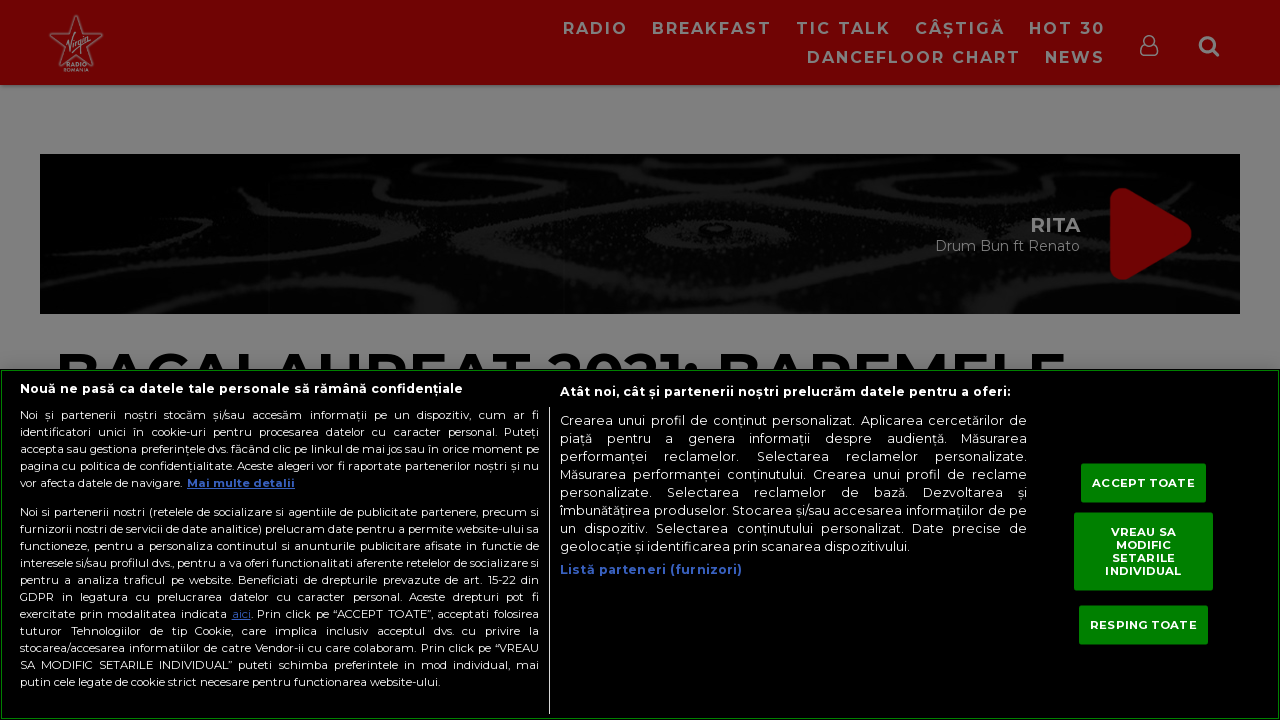

--- FILE ---
content_type: text/html; charset=UTF-8
request_url: https://virginradio.ro/bacalaureat-2021-subiectele-de-la-istorie/
body_size: 15477
content:
<!doctype html>
<html  lang="ro-RO" prefix="og: http://ogp.me/ns# article: http://ogp.me/ns/article#">
<head>
    <script type="text/javascript" src="https://cookie-cdn.cookiepro.com/consent/17bf7481-93ac-45a6-86f6-38fe32462936/OtAutoBlock.js" ></script>
    <script src="https://cookie-cdn.cookiepro.com/consent/17bf7481-93ac-45a6-86f6-38fe32462936/otSDKStub.js" data-language="ro" type="text/javascript" charset="UTF-8" data-domain-script="17bf7481-93ac-45a6-86f6-38fe32462936" ></script>
    <!--
    <script src="https://cdn.cookielaw.org/consent/cmp.stub.js" type="text/javascript" charset="UTF-8"></script>
    <script src="https://cookie-cdn.cookiepro.com/scripttemplates/otSDKStub.js"  type="text/javascript" charset="UTF-8" data-domain-script="17bf7481-93ac-45a6-86f6-38fe32462936"></script>
    -->
    <meta charset="UTF-8">
    <link rel="canonical" href="https://virginradio.ro/bacalaureat-2021-subiectele-de-la-istorie/" />
    <title>  BACALAUREAT 2021: Baremele pentru subiectele de la Istorie : VIRGIN RADIO ROMANIA</title>
    <link href="//www.google-analytics.com" rel="dns-prefetch">
    <meta name="google-site-verification" content="3NNVGvOOtDeRKIAuSc3jGdz6OWQPaDrrxBZrRH84Fmw" />
    <meta name="facebook-domain-verification" content="du7eqb8znmvfngp26tefh7osowhae7" />

    <link rel="apple-touch-icon" sizes="180x180" href="/icons/apple-touch-icon.png">
    <link rel="icon" type="image/png" sizes="32x32" href="/icons/favicon-32x32.png">
    <link rel="icon" type="image/png" sizes="16x16" href="/icons/favicon-16x16.png">
    <link rel="manifest" href="/icons/site.webmanifest">
    <link rel="mask-icon" href="/icons/safari-pinned-tab.svg" color="#5bbad5">
    <link rel="shortcut icon" href="/icons/favicon.ico">
    <meta name="msapplication-TileColor" content="#da532c">
    <meta name="msapplication-config" content="/icons/browserconfig.xml">
    <meta name="theme-color" content="#ffffff">

    <meta name="cXenseParse:pageclass" content="article"/>
    <meta name="cXenseParse:url" content="https://virginradio.ro/bacalaureat-2021-subiectele-de-la-istorie/" />
    <script type="application/ld+json">{"@context":"http:\/\/schema.org","@type":"NewsArticle","mainEntityOfPage":"https:\/\/virginradio.ro\/bacalaureat-2021-subiectele-de-la-istorie\/","publisher":{"@type":"Organization","name":"VIRGIN RADIO ROMANIA","logo":{"@type":"ImageObject","url":"https:\/\/virginradio.ro\/wp-content\/themes\/virgin_v3\/img\/logo.png","height":"84","width":"178"}},"headline":"BACALAUREAT 2021: Baremele pentru subiectele de la Istorie","datePublished":"2021-06-29T13:40:35+00:00","dateModified":"2021-06-29T17:17:27+00:00","author":{"@type":"Person","name":"Toader Paun"},"image":{"@type":"ImageObject","url":"https:\/\/virginradio.ro\/wp-content\/uploads\/2021\/06\/Bacalaureat-cu-masca_INQUAM_Photos_Octav_Ganea-800x533.jpg","height":"533","width":"800"}}</script>    <meta http-equiv="X-UA-Compatible" content="IE=edge,chrome=1">
    <meta name="viewport" content="width=device-width,minimum-scale=1,initial-scale=1">
    <meta name="description" content="Hip Hop,Trap &amp; New Music">
    <link href="https://fonts.googleapis.com/css?family=Montserrat:400,700&amp;subset=latin-ext" rel="stylesheet">
    <meta name='robots' content='max-image-preview:large' />
<link rel='stylesheet' id='js_composer_front-css' href='https://virginradio.ro/wp-content/plugins/js_composer/assets/css/js_composer.min.css?ver=6.5.5' media='all' />
<link rel='stylesheet' id='wp-block-library-css' href='https://virginradio.ro/wp-includes/css/dist/block-library/style.min.css?ver=6.5.5' media='all' />
<style id='classic-theme-styles-inline-css' type='text/css'>
/*! This file is auto-generated */
.wp-block-button__link{color:#fff;background-color:#32373c;border-radius:9999px;box-shadow:none;text-decoration:none;padding:calc(.667em + 2px) calc(1.333em + 2px);font-size:1.125em}.wp-block-file__button{background:#32373c;color:#fff;text-decoration:none}
</style>
<style id='global-styles-inline-css' type='text/css'>
body{--wp--preset--color--black: #000000;--wp--preset--color--cyan-bluish-gray: #abb8c3;--wp--preset--color--white: #ffffff;--wp--preset--color--pale-pink: #f78da7;--wp--preset--color--vivid-red: #cf2e2e;--wp--preset--color--luminous-vivid-orange: #ff6900;--wp--preset--color--luminous-vivid-amber: #fcb900;--wp--preset--color--light-green-cyan: #7bdcb5;--wp--preset--color--vivid-green-cyan: #00d084;--wp--preset--color--pale-cyan-blue: #8ed1fc;--wp--preset--color--vivid-cyan-blue: #0693e3;--wp--preset--color--vivid-purple: #9b51e0;--wp--preset--gradient--vivid-cyan-blue-to-vivid-purple: linear-gradient(135deg,rgba(6,147,227,1) 0%,rgb(155,81,224) 100%);--wp--preset--gradient--light-green-cyan-to-vivid-green-cyan: linear-gradient(135deg,rgb(122,220,180) 0%,rgb(0,208,130) 100%);--wp--preset--gradient--luminous-vivid-amber-to-luminous-vivid-orange: linear-gradient(135deg,rgba(252,185,0,1) 0%,rgba(255,105,0,1) 100%);--wp--preset--gradient--luminous-vivid-orange-to-vivid-red: linear-gradient(135deg,rgba(255,105,0,1) 0%,rgb(207,46,46) 100%);--wp--preset--gradient--very-light-gray-to-cyan-bluish-gray: linear-gradient(135deg,rgb(238,238,238) 0%,rgb(169,184,195) 100%);--wp--preset--gradient--cool-to-warm-spectrum: linear-gradient(135deg,rgb(74,234,220) 0%,rgb(151,120,209) 20%,rgb(207,42,186) 40%,rgb(238,44,130) 60%,rgb(251,105,98) 80%,rgb(254,248,76) 100%);--wp--preset--gradient--blush-light-purple: linear-gradient(135deg,rgb(255,206,236) 0%,rgb(152,150,240) 100%);--wp--preset--gradient--blush-bordeaux: linear-gradient(135deg,rgb(254,205,165) 0%,rgb(254,45,45) 50%,rgb(107,0,62) 100%);--wp--preset--gradient--luminous-dusk: linear-gradient(135deg,rgb(255,203,112) 0%,rgb(199,81,192) 50%,rgb(65,88,208) 100%);--wp--preset--gradient--pale-ocean: linear-gradient(135deg,rgb(255,245,203) 0%,rgb(182,227,212) 50%,rgb(51,167,181) 100%);--wp--preset--gradient--electric-grass: linear-gradient(135deg,rgb(202,248,128) 0%,rgb(113,206,126) 100%);--wp--preset--gradient--midnight: linear-gradient(135deg,rgb(2,3,129) 0%,rgb(40,116,252) 100%);--wp--preset--font-size--small: 13px;--wp--preset--font-size--medium: 20px;--wp--preset--font-size--large: 36px;--wp--preset--font-size--x-large: 42px;--wp--preset--spacing--20: 0.44rem;--wp--preset--spacing--30: 0.67rem;--wp--preset--spacing--40: 1rem;--wp--preset--spacing--50: 1.5rem;--wp--preset--spacing--60: 2.25rem;--wp--preset--spacing--70: 3.38rem;--wp--preset--spacing--80: 5.06rem;--wp--preset--shadow--natural: 6px 6px 9px rgba(0, 0, 0, 0.2);--wp--preset--shadow--deep: 12px 12px 50px rgba(0, 0, 0, 0.4);--wp--preset--shadow--sharp: 6px 6px 0px rgba(0, 0, 0, 0.2);--wp--preset--shadow--outlined: 6px 6px 0px -3px rgba(255, 255, 255, 1), 6px 6px rgba(0, 0, 0, 1);--wp--preset--shadow--crisp: 6px 6px 0px rgba(0, 0, 0, 1);}:where(.is-layout-flex){gap: 0.5em;}:where(.is-layout-grid){gap: 0.5em;}body .is-layout-flex{display: flex;}body .is-layout-flex{flex-wrap: wrap;align-items: center;}body .is-layout-flex > *{margin: 0;}body .is-layout-grid{display: grid;}body .is-layout-grid > *{margin: 0;}:where(.wp-block-columns.is-layout-flex){gap: 2em;}:where(.wp-block-columns.is-layout-grid){gap: 2em;}:where(.wp-block-post-template.is-layout-flex){gap: 1.25em;}:where(.wp-block-post-template.is-layout-grid){gap: 1.25em;}.has-black-color{color: var(--wp--preset--color--black) !important;}.has-cyan-bluish-gray-color{color: var(--wp--preset--color--cyan-bluish-gray) !important;}.has-white-color{color: var(--wp--preset--color--white) !important;}.has-pale-pink-color{color: var(--wp--preset--color--pale-pink) !important;}.has-vivid-red-color{color: var(--wp--preset--color--vivid-red) !important;}.has-luminous-vivid-orange-color{color: var(--wp--preset--color--luminous-vivid-orange) !important;}.has-luminous-vivid-amber-color{color: var(--wp--preset--color--luminous-vivid-amber) !important;}.has-light-green-cyan-color{color: var(--wp--preset--color--light-green-cyan) !important;}.has-vivid-green-cyan-color{color: var(--wp--preset--color--vivid-green-cyan) !important;}.has-pale-cyan-blue-color{color: var(--wp--preset--color--pale-cyan-blue) !important;}.has-vivid-cyan-blue-color{color: var(--wp--preset--color--vivid-cyan-blue) !important;}.has-vivid-purple-color{color: var(--wp--preset--color--vivid-purple) !important;}.has-black-background-color{background-color: var(--wp--preset--color--black) !important;}.has-cyan-bluish-gray-background-color{background-color: var(--wp--preset--color--cyan-bluish-gray) !important;}.has-white-background-color{background-color: var(--wp--preset--color--white) !important;}.has-pale-pink-background-color{background-color: var(--wp--preset--color--pale-pink) !important;}.has-vivid-red-background-color{background-color: var(--wp--preset--color--vivid-red) !important;}.has-luminous-vivid-orange-background-color{background-color: var(--wp--preset--color--luminous-vivid-orange) !important;}.has-luminous-vivid-amber-background-color{background-color: var(--wp--preset--color--luminous-vivid-amber) !important;}.has-light-green-cyan-background-color{background-color: var(--wp--preset--color--light-green-cyan) !important;}.has-vivid-green-cyan-background-color{background-color: var(--wp--preset--color--vivid-green-cyan) !important;}.has-pale-cyan-blue-background-color{background-color: var(--wp--preset--color--pale-cyan-blue) !important;}.has-vivid-cyan-blue-background-color{background-color: var(--wp--preset--color--vivid-cyan-blue) !important;}.has-vivid-purple-background-color{background-color: var(--wp--preset--color--vivid-purple) !important;}.has-black-border-color{border-color: var(--wp--preset--color--black) !important;}.has-cyan-bluish-gray-border-color{border-color: var(--wp--preset--color--cyan-bluish-gray) !important;}.has-white-border-color{border-color: var(--wp--preset--color--white) !important;}.has-pale-pink-border-color{border-color: var(--wp--preset--color--pale-pink) !important;}.has-vivid-red-border-color{border-color: var(--wp--preset--color--vivid-red) !important;}.has-luminous-vivid-orange-border-color{border-color: var(--wp--preset--color--luminous-vivid-orange) !important;}.has-luminous-vivid-amber-border-color{border-color: var(--wp--preset--color--luminous-vivid-amber) !important;}.has-light-green-cyan-border-color{border-color: var(--wp--preset--color--light-green-cyan) !important;}.has-vivid-green-cyan-border-color{border-color: var(--wp--preset--color--vivid-green-cyan) !important;}.has-pale-cyan-blue-border-color{border-color: var(--wp--preset--color--pale-cyan-blue) !important;}.has-vivid-cyan-blue-border-color{border-color: var(--wp--preset--color--vivid-cyan-blue) !important;}.has-vivid-purple-border-color{border-color: var(--wp--preset--color--vivid-purple) !important;}.has-vivid-cyan-blue-to-vivid-purple-gradient-background{background: var(--wp--preset--gradient--vivid-cyan-blue-to-vivid-purple) !important;}.has-light-green-cyan-to-vivid-green-cyan-gradient-background{background: var(--wp--preset--gradient--light-green-cyan-to-vivid-green-cyan) !important;}.has-luminous-vivid-amber-to-luminous-vivid-orange-gradient-background{background: var(--wp--preset--gradient--luminous-vivid-amber-to-luminous-vivid-orange) !important;}.has-luminous-vivid-orange-to-vivid-red-gradient-background{background: var(--wp--preset--gradient--luminous-vivid-orange-to-vivid-red) !important;}.has-very-light-gray-to-cyan-bluish-gray-gradient-background{background: var(--wp--preset--gradient--very-light-gray-to-cyan-bluish-gray) !important;}.has-cool-to-warm-spectrum-gradient-background{background: var(--wp--preset--gradient--cool-to-warm-spectrum) !important;}.has-blush-light-purple-gradient-background{background: var(--wp--preset--gradient--blush-light-purple) !important;}.has-blush-bordeaux-gradient-background{background: var(--wp--preset--gradient--blush-bordeaux) !important;}.has-luminous-dusk-gradient-background{background: var(--wp--preset--gradient--luminous-dusk) !important;}.has-pale-ocean-gradient-background{background: var(--wp--preset--gradient--pale-ocean) !important;}.has-electric-grass-gradient-background{background: var(--wp--preset--gradient--electric-grass) !important;}.has-midnight-gradient-background{background: var(--wp--preset--gradient--midnight) !important;}.has-small-font-size{font-size: var(--wp--preset--font-size--small) !important;}.has-medium-font-size{font-size: var(--wp--preset--font-size--medium) !important;}.has-large-font-size{font-size: var(--wp--preset--font-size--large) !important;}.has-x-large-font-size{font-size: var(--wp--preset--font-size--x-large) !important;}
.wp-block-navigation a:where(:not(.wp-element-button)){color: inherit;}
:where(.wp-block-post-template.is-layout-flex){gap: 1.25em;}:where(.wp-block-post-template.is-layout-grid){gap: 1.25em;}
:where(.wp-block-columns.is-layout-flex){gap: 2em;}:where(.wp-block-columns.is-layout-grid){gap: 2em;}
.wp-block-pullquote{font-size: 1.5em;line-height: 1.6;}
</style>
<link rel='stylesheet' id='facebook-login-css' href='https://virginradio.ro/wp-content/plugins/wp-facebook-login/public/css/facebook-login.css?ver=1.2.3.5' media='all' />
<link rel='stylesheet' id='ns-plugins-css' href='https://virginradio.ro/wp-content/themes/virgin_v3/css/plugins-003.css?ver=1.2' media='all' />
<link rel='stylesheet' id='ns-styles-css' href='https://virginradio.ro/wp-content/themes/virgin_v3/css/style-1-612.css?ver=1.595' media='all' />
<script type="text/javascript" data-ot-ignore src="https://virginradio.ro/wp-includes/js/jquery/jquery.min.js?ver=3.7.1" id="jquery-core" ></script><script type="text/javascript" data-ot-ignore src="https://virginradio.ro/wp-includes/js/jquery/jquery-migrate.min.js?ver=3.4.1" id="jquery-migrate" ></script><script type="text/javascript" data-ot-ignore src="https://virginradio.ro/wp-content/themes/virgin_v3/js/plugins-108.js?ver=1.0.7" id="ns-plugins" ></script><script type="text/javascript" data-ot-ignore src="https://virginradio.ro/wp-content/themes/virgin_v3/js/mediaelement-426.min.js?ver=4.2.6" id="ns-mediaelement" ></script><script type="text/javascript" id="ns-js-js-extra">
/* <![CDATA[ */
var ns = {"wp_ajax":"https:\/\/virginradio.ro\/wp-admin\/admin-ajax.php","nonce":"b31ccb9266","homeUrl":"https:\/\/virginradio.ro","themeUrl":"https:\/\/virginradio.ro\/wp-content\/themes\/virgin_v3","logoutUrl":"https:\/\/virginradio.ro\/wp-login.php?action=logout&redirect_to=https%3A%2F%2Fvirginradio.ro&_wpnonce=b1b757ada9","ns_ajax":"https:\/\/virginradio.ro\/wp-content\/themes\/virgin_v3\/ajax\/ajax.php","vastUrl":"[base64]","infiniteScroll":"0"};
/* ]]> */
</script>
<script type="text/javascript" data-ot-ignore src="https://virginradio.ro/wp-content/themes/virgin_v3/js/scripts-2-89.js?ver=2.828" id="ns-js" ></script><script type="text/javascript" data-ot-ignore src="https://virginradio.ro/wp-content/themes/virgin_v3/js/ns_contest-110.js?ver=1.1.0" id="ns-contest" ></script><script type="text/javascript" id="facebook-login-js-extra">
/* <![CDATA[ */
var fbl = {"ajaxurl":"https:\/\/virginradio.ro\/wp-admin\/admin-ajax.php","site_url":"https:\/\/virginradio.ro","scopes":"email,public_profile","appId":"1263739973665244","l18n":{"chrome_ios_alert":"Please login into facebook and then click connect button again"}};
/* ]]> */
</script>
<script type="text/plain" class="optanon-category-C0003" src="https://virginradio.ro/wp-content/plugins/wp-facebook-login/public/js/facebook-login.js?ver=1.2.3.5" ></script><script></script><link rel="https://api.w.org/" href="https://virginradio.ro/wp-json/" /><link rel="alternate" type="application/json" href="https://virginradio.ro/wp-json/wp/v2/posts/73575" /><link rel="alternate" type="application/json+oembed" href="https://virginradio.ro/wp-json/oembed/1.0/embed?url=https%3A%2F%2Fvirginradio.ro%2Fbacalaureat-2021-subiectele-de-la-istorie%2F" />
<link rel="alternate" type="text/xml+oembed" href="https://virginradio.ro/wp-json/oembed/1.0/embed?url=https%3A%2F%2Fvirginradio.ro%2Fbacalaureat-2021-subiectele-de-la-istorie%2F&#038;format=xml" />
<link rel="dns-prefetch" href="//connect.facebook.net" />
<meta property="og:title" name="og:title" content="BACALAUREAT 2021: Baremele pentru subiectele de la Istorie" />
<meta property="og:type" name="og:type" content="article" />
<meta property="og:image" name="og:image" content="https://virginradio.ro/wp-content/uploads/2021/06/Bacalaureat-cu-masca_INQUAM_Photos_Octav_Ganea.jpg" />
<meta property="og:image" name="og:image" content="https://virginradio.ro/wp-content/themes/virgin_v2/img/share-default.png" />
<meta property="og:url" name="og:url" content="https://virginradio.ro/bacalaureat-2021-subiectele-de-la-istorie/" />
<meta property="og:description" name="og:description" content="Examenul de Bacalaureat 2021 a început luni cu proba scrisă la limba și literatura română. Azi este proba obligatorie a profilului. Subiectele oficiale vor fi publicate la ora 15:00, cu tot cu baremele de rezolvare, de către ministerul Educației. Bareme pentru subiectele de la Istorie În urmă cu o zi, pentru fraudă sau tentativă de... &lt;a class=&quot;view-article&quot; href=&quot;https://virginradio.ro/bacalaureat-2021-subiectele-de-la-istorie/&quot;&gt;View Article&lt;/a&gt;" />
<meta property="og:locale" name="og:locale" content="ro_RO" />
<meta property="og:site_name" name="og:site_name" content="VIRGIN RADIO ROMANIA" />
<meta property="twitter:card" name="twitter:card" content="summary" />
<meta property="article:tag" name="article:tag" content="Bacalaureat" />
<meta property="article:tag" name="article:tag" content="bacalaureat 2021" />
<meta property="article:tag" name="article:tag" content="istorie" />
<meta property="article:tag" name="article:tag" content="subiecte bac" />
<meta property="article:published_time" name="article:published_time" content="2021-06-29T13:40:35+03:00" />
      <meta name="onesignal" content="wordpress-plugin"/>
            <script>

      window.OneSignal = window.OneSignal || [];

      OneSignal.push( function() {
        OneSignal.SERVICE_WORKER_UPDATER_PATH = "OneSignalSDKUpdaterWorker.js.php";
                      OneSignal.SERVICE_WORKER_PATH = "OneSignalSDKWorker.js.php";
                      OneSignal.SERVICE_WORKER_PARAM = { scope: "/" };
        OneSignal.setDefaultNotificationUrl("https://virginradio.ro");
        var oneSignal_options = {};
        window._oneSignalInitOptions = oneSignal_options;

        oneSignal_options['wordpress'] = true;
oneSignal_options['appId'] = '9c84feba-2da4-4cd7-9709-dfd16afcd582';
oneSignal_options['allowLocalhostAsSecureOrigin'] = true;
oneSignal_options['welcomeNotification'] = { };
oneSignal_options['welcomeNotification']['title'] = "Te-ai abonat la notificarile VirginRadio.ro";
oneSignal_options['welcomeNotification']['message'] = "Iti multumim! De aici inaite afli primul cand se intampla ceva important si cand apare un nou hit pop&amp;electro!";
oneSignal_options['path'] = "https://virginradio.ro/wp-content/plugins/onesignal-free-web-push-notifications/sdk_files/";
oneSignal_options['promptOptions'] = { };
oneSignal_options['promptOptions']['actionMessage'] = "doreste sa afiseze notificari:";
oneSignal_options['promptOptions']['exampleNotificationTitleDesktop'] = "Notificare Exemplu";
oneSignal_options['promptOptions']['exampleNotificationMessageDesktop'] = "Notificarile Virgin Radio Romania vor aparea pe desktop-ul tau oricand este ceva important";
oneSignal_options['promptOptions']['exampleNotificationTitleMobile'] = "Exemplu";
oneSignal_options['promptOptions']['exampleNotificationMessageMobile'] = "Notificarile vor aparea pe dispozitivul tau";
oneSignal_options['promptOptions']['exampleNotificationCaption'] = "(te poti dezabona oricand)";
oneSignal_options['promptOptions']['acceptButtonText'] = "CONTINUA";
oneSignal_options['promptOptions']['cancelButtonText'] = "NU, MULTUMESC";
oneSignal_options['promptOptions']['siteName'] = "Virgin Radio Romania";
oneSignal_options['promptOptions']['autoAcceptTitle'] = "Permite";
                OneSignal.init(window._oneSignalInitOptions);
                      });

      function documentInitOneSignal() {
        var oneSignal_elements = document.getElementsByClassName("OneSignal-prompt");

        var oneSignalLinkClickHandler = function(event) { OneSignal.push(['registerForPushNotifications']); event.preventDefault(); };        for(var i = 0; i < oneSignal_elements.length; i++)
          oneSignal_elements[i].addEventListener('click', oneSignalLinkClickHandler, false);
      }

      if (document.readyState === 'complete') {
           documentInitOneSignal();
      }
      else {
           window.addEventListener("load", function(event){
               documentInitOneSignal();
          });
      }
    </script>
		<style type="text/css" id="wp-custom-css">
			/* Ascunde bara de share de sub titlu */
.share,
.post-share,
.social-share,
.entry-share {
    display: none !important;
}
[class*="share"] {
    display: none !important;
}

/* Ascunde textul SHARE */
.share-label,
.post-share-title,
.share-title,
.entry-share-title,
.share span:first-child,
.share > span,
.share > div:first-child {
    display: none !important;
}

/* Dacă SHARE e text direct în container */
.share {
    font-size: 0 !important;
}		</style>
		<noscript><style> .wpb_animate_when_almost_visible { opacity: 1; }</style></noscript>    <script type="text/plain" class="optanon-category-C0003" async src="//domslc.com/c/virginradio.ro.js"></script>
<!-- Cxense SATI script 2.0 begin -->
<script type="text/plain" class="optanon-category-C0002-C0013">
    window.cX = window.cX || {}; cX.callQueue = cX.callQueue || [];
    cX.callQueue.push(['setSiteId', '1138479773402378612']);
    cX.callQueue.push(['sendPageViewEvent']);
</script>
<script type="text/plain" class="optanon-category-C0002-C0013" async src="//code3.adtlgc.com/js/sati_init.js"></script>
<script type="text/plain" class="optanon-category-C0002-C0013">
    (function(d,s,e,t){e=d.createElement(s);e.type='text/java'+s;e.async='async';
        e.src='http'+('https:'===location.protocol?'s://s':'://')+'cdn.cxense.com/cx.js';
        t=d.getElementsByTagName(s)[0];t.parentNode.insertBefore(e,t);})(document,'script');

    function SATI_TrackView(locationURL, referrerURL) {
        if(locationURL === referrerURL) { console.log("AJAX: SATI url not changed");return;}
        window.cX = window.cX || {};
        cX.callQueue = cX.callQueue || [];
        cX.callQueue.push(['initializePage']);
        cX.callQueue.push(['setSiteId', '1138479773402378612']);
        cX.callQueue.push(['sendPageViewEvent', { 'location': locationURL, 'referrer':referrerURL}]);

        //adbl tracking
        cX.callQueue.push(['invoke', function () {
            let isAdBlockDetected = !document.getElementById('AdSense').clientHeight ? 'Yes' : 'No';
            console.log('HasAdBlock : ' + isAdBlockDetected);
            cX.setEventAttributes({origin: 'brt-adblock', persistedQueryId: 'fcadb0c22bec63a3e94af5a65644fc6b869880e0'});
            cX.sendEvent('adBlockerDetection', {adBlockerDetected: isAdBlockDetected});
        }]);
    };
</script>
<!-- Cxense SATI script 2.0 end -->


    <script>
        var esadt;esadt||((esadt=esadt||{}).cmd=esadt.cmd||[],function(){var t=document.createElement("script");t.async=!0,t.id="esadt",t.type="text/javascript";var e="https:"==document.location.protocol;t.src=(e?"https:":"http:")+"///sspjs.eskimi.com/esadt.js",(e=document.getElementsByTagName("script")[0]).parentNode.insertBefore(t,e)}());
    </script>

<!-- Google Analytics -->
<script type="text/plain" class="optanon-category-C0013">
    //Google Analytics
    (function(i,s,o,g,r,a,m){i['GoogleAnalyticsObject']=r;i[r]=i[r]||function(){
        (i[r].q=i[r].q||[]).push(arguments)},i[r].l=1*new Date();a=s.createElement(o),
        m=s.getElementsByTagName(o)[0];a.async=1;a.src=g;m.parentNode.insertBefore(a,m)
    })(window,document,'script','https://www.google-analytics.com/analytics.js','ga');
</script>
<!-- Google Analytics end -->


<script type="text/javascript">
    function initAds(url="") {

        if(url === "") {
            if(window.history && window.history.state && window.history.state.path) {
                url = window.history.state.path;
            } else {
                url = window.location.toString();
            }
        }
        console.log("DFP: init  ["+url+"]");
        jQuery(".mkt-area:not(.display-block)").dfp({
            dfpID: '64989474',
            refreshExisting: false,
            url: url,
            lazyLoad:{
                fetchMarginPercent: 200,
                renderMarginPercent: 100,
                mobileScaling: 2.0
            },
            sizeMapping: {
                'header': [
                    {browser: [900, 600], ad_sizes: [ [970, 250], [300, 250] ]},
                    {browser: [0, 0], ad_sizes: [ [300, 250] ]}
                ],
                'wide': [
                    {browser: [900, 600], ad_sizes: [[970, 250], [980, 90], [970, 90], [950, 90], [728, 90], [300, 250], [450, 250], [300, 168]] },
                    {browser: [0, 0], ad_sizes: [[300, 250], [300, 200], [300, 100], [250, 250], [200, 200]]}
                ],
                'square': [
                    {browser: [900, 600], ad_sizes: [[300, 250], [336, 280], [250, 250], [200, 200]]},
                    {
                        browser: [0, 0],
                        ad_sizes: [[300, 250], [336, 280], [300, 100], [300, 50], [250, 250], [200, 200]]
                    }
                ],
                'column': [
                    {browser: [900, 600], ad_sizes: [[360, 600], [300, 250]]},
                    {
                        browser: [0, 0],
                        ad_sizes: [[300, 250], [336, 280], [300, 100], [300, 50], [250, 250], [200, 200]]
                    }
                ],
                'thin': [
                    {browser: [900, 600], ad_sizes: [  [980, 90], [970, 90], [950, 90], [728, 90], [300, 168]  ] },
                    {browser: [0, 0], ad_sizes: [  [300, 250], [300, 200], [300, 168], [300, 100], [250, 250], [200, 200]   ]}
                ],
                'ushapecenter': [
                    {browser: [900, 600], ad_sizes: [ [1200, 140], [300, 250] ]},
                    {browser: [0, 0], ad_sizes: [ [300, 250] ]}
                ],
                'interscroller': [
                    {browser: [900, 600], ad_sizes: [ [1280,720]  ]},
                    {browser: [0, 0], ad_sizes: [ [720,1280],[320,480] ]}
                ],
                'anchor': [
                    {browser: [900,600], ad_sizes: [  [728,90], [320,50], [320,100] ]},
                    {browser: [0,0], ad_sizes: [ [320,50], [320,100] ]}
                ],
                'pagebg': [
                    {
                        browser: [900, 600], ad_sizes: [ [1920,1080] ]
                    },
                    {
                        browser: [0, 0],
                        ad_sizes: [ [640,1136] ]
                    }
                ],
            }
        });
    }

    //Cookiepro integration
    var consentFirstRun = true; //some things like page views should only be run once

    //function will run every time user consent changes
    function OptanonWrapper() {
        //
        console.log("CookiePro init");
        
        //get active consent groups from CookiePro
        var activeGroups = (typeof OnetrustActiveGroups !== 'undefined' ? OnetrustActiveGroups.split(",") : []);

        //GOOGLE ADS -----------------------------------------------------------------
        initAds();

        //GOOGLE ANALYTICS -----------------------------------------------------------
        if(typeof ga !== 'undefined') {
            ga('create', 'UA-87398908-1', 'auto');
            ga('set', 'dimension1', 'Toader Paun' );
            ga('set', 'dimension2', '2021-06-29' );
            //SET ANONYMOUS IP ADDRESSES based on user consent
            //before consent is granted it will be anonymous
            if(!activeGroups.includes("2")) {
                console.log('[Google Analytics] Using anonymous IPs.');
                ga('set', 'anonymizeIp', true); //anonymous IP addresses
            }
            //ONLY LOAD 'DISPLAY ADVERTISING FEATURES' IN GOOGLE ANALYTICS IF WE HAVE CONSENT
            if(activeGroups.includes("101")) {
                ga('require', 'displayfeatures');
            }
            //send google analytics page view, but only once
            if(consentFirstRun === true) {
                console.log("[Google Analytics] Sending page view event.");
                ga('send', 'pageview');
            }
        }
        consentFirstRun = false;
    }
</script>

<script type="text/plain" class="optanon-category-C0003">
    //load Facebook API based on consent
    console.log("[Facebook API] Loading.");
    (function(d, s, id) {
        var js, fjs = d.getElementsByTagName(s)[0];
        if (d.getElementById(id)) return;
        js = d.createElement(s); js.id = id;
        js.src = "//connect.facebook.net/en_GB/sdk.js#xfbml=1&version=v2.3&appId=215329085538323";
        fjs.parentNode.insertBefore(js, fjs);
    }(document, 'script', 'facebook-jssdk'));
</script>


<script>(function(w,d,s,l,i){w[l]=w[l]||[];w[l].push({'gtm.start':
new Date().getTime(),event:'gtm.js'});var f=d.getElementsByTagName(s)[0],
j=d.createElement(s),dl=l!='dataLayer'?'&l='+l:'';j.async=true;j.src=
'https://www.googletagmanager.com/gtm.js?id='+i+dl;f.parentNode.insertBefore(j,f);
})(window,document,'script','dataLayer','GTM-58PDKRJ4');</script>
<!-- End Google Tag Manager -->

</head>
<body class="post-template-default single single-post postid-73575 single-format-standard bacalaureat-2021-subiectele-de-la-istorie wpb-js-composer js-comp-ver-7.2 vc_responsive">
<!-- ESKIMI -->
<div id="elm-esk-1361808270302-fnu">
    <script>esadt.cmd.push({ render: ['esk-1361808270302-fnu', 'elm-esk-1361808270302-fnu', {'macro': '%%CLICK_URL_UNESC%%'}] });</script>
</div>
<!-- /ESKIMI -->

<script>
    //SATI adblock detection
    var ad = document.createElement('div');
    ad.id = 'AdSense';
    ad.className = 'AdSense';
    ad.style.display = 'block';
    ad.style.position = 'absolute';
    ad.style.top = '-1px';
    ad.style.height = '1px';
    document.body.appendChild(ad);
</script>

<!-- Google Tag Manager (noscript) -->
<noscript><iframe src="https://www.googletagmanager.com/ns.html?id=GTM-58PDKRJ4"
height="0" width="0" style="display:none;visibility:hidden"></iframe></noscript>
<!-- End Google Tag Manager (noscript) -->

<div id="fb-root"></div>
<button id="ot-sdk-btn" class="ot-sdk-show-settings no-ajax btn">Confidențialitate</button>
<header id="top-header" class="clearfix">
    <div class="container">
        <div class="hamburger-menu"><span></span><span></span><span></span><span></span></div>
        <div id="mobile-menu">
            <ul><li id="menu-item-10" class="menu-item menu-item-type-custom menu-item-object-custom menu-item-has-children menu-item-10"><div class="open-submenu"></div><a href="https://virginradio.ro/live">RADIO</a>
<ul class="sub-menu">
	<li id="menu-item-13141" class="menu-item menu-item-type-custom menu-item-object-custom menu-item-13141"><div class="open-submenu"></div><a href="https://virginradio.ro/live">Virgin Radio Romania LIVE</a></li>
	<li id="menu-item-803" class="menu-item menu-item-type-post_type menu-item-object-page menu-item-803"><div class="open-submenu"></div><a href="https://virginradio.ro/program/">Program</a></li>
	<li id="menu-item-55467" class="menu-item menu-item-type-post_type menu-item-object-page menu-item-55467"><div class="open-submenu"></div><a href="https://virginradio.ro/echipa/">Echipa</a></li>
	<li id="menu-item-791" class="menu-item menu-item-type-post_type menu-item-object-page menu-item-791"><div class="open-submenu"></div><a href="https://virginradio.ro/frecvente-virgin-radio-romania/">Frecvențe</a></li>
</ul>
</li>
<li id="menu-item-75993" class="menu-item menu-item-type-custom menu-item-object-custom menu-item-75993"><div class="open-submenu"></div><a href="https://virginradio.ro/tag/virgin-radio-breakfast/">Breakfast</a></li>
<li id="menu-item-79712" class="menu-item menu-item-type-custom menu-item-object-custom menu-item-79712"><div class="open-submenu"></div><a href="https://virginradio.ro/tag/tic-talk-cu-oana-tache/">Tic Talk</a></li>
<li id="menu-item-3864" class="menu-item menu-item-type-custom menu-item-object-custom menu-item-has-children menu-item-3864"><div class="open-submenu"></div><a href="https://virginradio.ro/concursuri">Câștigă</a>
<ul class="sub-menu">
	<li id="menu-item-69992" class="menu-item menu-item-type-post_type menu-item-object-page menu-item-69992"><div class="open-submenu"></div><a href="https://virginradio.ro/voteaza-ce-asculti/">Câștigă un iPhone 16 Pro!</a></li>
</ul>
</li>
<li id="menu-item-92551" class="menu-item menu-item-type-post_type menu-item-object-page menu-item-92551"><div class="open-submenu"></div><a href="https://virginradio.ro/virgin-hot-30/">HOT 30</a></li>
<li id="menu-item-99131" class="menu-item menu-item-type-post_type menu-item-object-page menu-item-99131"><div class="open-submenu"></div><a href="https://virginradio.ro/dancefloor-chart/">DanceFloor Chart</a></li>
<li id="menu-item-90915" class="menu-item menu-item-type-taxonomy menu-item-object-category menu-item-90915"><div class="open-submenu"></div><a href="https://virginradio.ro/category/coolnews/">News</a></li>
<li id="menu-item-80140" class="mobile-only menu-item menu-item-type-post_type menu-item-object-page menu-item-80140"><div class="open-submenu"></div><a href="https://virginradio.ro/ns_accounts/">Contul meu</a></li>
</ul>        </div>

        <div id="logo-header">
            <a href="https://virginradio.ro" class="logo" title="VIRGIN RADIO ROMANIA">
                <img data-ot-ignore src="https://virginradio.ro/wp-content/themes/virgin_v3/img/logo.png" alt="VIRGIN RADIO ROMANIA" />
            </a>
        </div>

        <div id="mini-player-wrap">
            <div id="mobile-header-banner" class="mobile-only toggle-between">
                            </div>
            <div id="mini-player">
                <div id="mini-player-song" class="toggle-between active">
                    <a href="https://virginradio.ro/live" class="song-image live-image-click" ><img data-ot-ignore class="current-song-image" src="https://virginradio.ro/wp-content/themes/virgin_v3/img/player-default.jpg" width="85" height="85" /></a>
                    <div class="text">
                        <div class="inner">
                            <a class="live-link-click" href="https://virginradio.ro/live"><div class="current-song-artist"></div></a>
                            <a class="live-link-click" href="https://virginradio.ro/live"><div class="current-song-title"></div></a>
                        </div>
                    </div>
                </div>

                <div id="mini-player-show" class="toggle-between">
                    <a href="https://virginradio.ro/live" class="show-image live-image-click"><img data-ot-ignore class="current-show-image" src="https://virginradio.ro/wp-content/themes/virgin_v3/img/player-default.jpg" width="85" height="85" /></a>
                    <div class="text">
                        <div class="inner">
                            <a class="live-link-click" href="https://virginradio.ro/live"><span class="current-show-title"></span></a>
                            <a class="live-link-click" href="https://virginradio.ro/live"><span class="current-show-host-name"></span></a>
                            <a class="live-link-click" href="https://virginradio.ro/live"><span class="current-show-time"></span></a>
                        </div>
                    </div>
                </div>
                <div class="controls">
                    <audio id="ns_audio_player"></audio>
                    <a href="https://virginradio.ro/live" class="player-fullscreen live-button-click"><span>LIVE & PODCAST</span></a>
                </div>
            </div>
        </div>

        <div id="header-menu-wrap">
            <div id="header-menu">
                <ul><li class="menu-item menu-item-type-custom menu-item-object-custom menu-item-has-children menu-item-10"><a href="https://virginradio.ro/live">RADIO</a>
<ul class="sub-menu">
	<li class="menu-item menu-item-type-custom menu-item-object-custom menu-item-13141"><a href="https://virginradio.ro/live">Virgin Radio Romania LIVE</a></li>
	<li class="menu-item menu-item-type-post_type menu-item-object-page menu-item-803"><a href="https://virginradio.ro/program/">Program</a></li>
	<li class="menu-item menu-item-type-post_type menu-item-object-page menu-item-55467"><a href="https://virginradio.ro/echipa/">Echipa</a></li>
	<li class="menu-item menu-item-type-post_type menu-item-object-page menu-item-791"><a href="https://virginradio.ro/frecvente-virgin-radio-romania/">Frecvențe</a></li>
</ul>
</li>
<li class="menu-item menu-item-type-custom menu-item-object-custom menu-item-75993"><a href="https://virginradio.ro/tag/virgin-radio-breakfast/">Breakfast</a></li>
<li class="menu-item menu-item-type-custom menu-item-object-custom menu-item-79712"><a href="https://virginradio.ro/tag/tic-talk-cu-oana-tache/">Tic Talk</a></li>
<li class="menu-item menu-item-type-custom menu-item-object-custom menu-item-has-children menu-item-3864"><a href="https://virginradio.ro/concursuri">Câștigă</a>
<ul class="sub-menu">
	<li class="menu-item menu-item-type-post_type menu-item-object-page menu-item-69992"><a href="https://virginradio.ro/voteaza-ce-asculti/">Câștigă un iPhone 16 Pro!</a></li>
</ul>
</li>
<li class="menu-item menu-item-type-post_type menu-item-object-page menu-item-92551"><a href="https://virginradio.ro/virgin-hot-30/">HOT 30</a></li>
<li class="menu-item menu-item-type-post_type menu-item-object-page menu-item-99131"><a href="https://virginradio.ro/dancefloor-chart/">DanceFloor Chart</a></li>
<li class="menu-item menu-item-type-taxonomy menu-item-object-category menu-item-90915"><a href="https://virginradio.ro/category/coolnews/">News</a></li>
<li class="mobile-only menu-item menu-item-type-post_type menu-item-object-page menu-item-80140"><a href="https://virginradio.ro/ns_accounts/">Contul meu</a></li>
</ul>            </div>
        </div>

        <div class="header-icon user-form" data-pid="73575">
            <a href="javascript:void(0)"><span class="icon icon-user"></span></a>
            <div class="icon-content">
                <div id="mini-login-form">
                    <div class="icon-loading"></div>
                </div>
            </div>
        </div>
        <div class="header-icon">
            <a href="javascript:void(0)"><span class="icon icon-search"></span></a>
            <div class="icon-content">
                <form class="search" method="get" action="https://virginradio.ro" role="search">
                    <input class="search-input" name="s" placeholder="Cauta articole ..." type="search">
                    <button class="search-submit" type="submit" role="button"><span class="icon icon-search"></span></button>
                </form>
            </div>
        </div>
    </div>

</header>
<div id="ns-ajax-progress"><div></div></div>
<div id="ns-ajax">

                <div class="container">
            <div id="text-8" class="ads-center widget_text">			<div class="textwidget"><div class="mkt-area " data-adunit="header_branding_virgin"  data-size-mapping="ushapecenter" ></div>
</div>
		</div>        </div>
        <style>.container { max-width: 1200px; } #content {padding:0 15px;} </style>
    
        <div id="widgets-before-player" class="container" style="padding-top:30px;">
        <div id="text-12" class="ad-area widget_text">			<div class="textwidget"><div class="mkt-area " data-adunit="virgin_header_v4"  data-size-mapping="header" ></div>
</div>
		</div>    </div>
    
<style>
        #background-div {
            background-image:url() !important;
            background-position:center;
             !important;
            background-size:auto;
            background-repeat: no-repeat;
            background-color: #000;
            height:calc(100vh - 85px);
            top:85px;
        }
        #background-div .mkt-area {border:none;margin:0;}
        #background-div iframe, #background-div div { width:100%;height:100%; }
        #live-center .current-show-image-large {display:none}
        
        @media only screen and (max-width:900px) {
            #background-div {
                background-image:url() !important;
                background-attachment:scroll !important;
                background-size:contain;
                 !important;
                background-repeat:no-repeat !important;
                background-position: center -250px !important;
             }
             #live-center .current-show-image-large {display:none}
          }.user-registered-only {display:none}</style><div id="wrapper" class="container scroll-container">
    
<div id="now-playing-large" class="container clearfix">
    <div class="col-1">
        <div class="virgin-logo-large"><img data-ot-ignore src="https://virginradio.ro/wp-content/themes/virgin_v3/img/logo.png" width="160" height="160" /></div>
    </div>
    <div class="col-2">
            </div>
    <div class="col-3">
        <div class="now-playing">
            <div class="toggle-between active">
                <div class="text">
                    <div class="current-song-artist"></div>
                    <div class="current-song-title"></div>
                </div>
            </div>
            <div class="toggle-between">
                <div class="text">
                    <div class="current-show-title"></div>
                    <div class="current-show-host-name"></div>
                    <div class="current-show-time"></div>
                </div>
            </div>
        </div>
        <div class="play-pause"></div>
    </div>
</div>

<div id="widgets-after-player" class="container">
    </div>

    <div id="content" class="scroll-element" data-next="https://virginradio.ro/euro-2020-meciul-franta-elvetia-in-imagini-galerie-foto/">
                <h1 class="article-title   " ><a href="https://virginradio.ro/bacalaureat-2021-subiectele-de-la-istorie/" title="BACALAUREAT 2021: Baremele pentru subiectele de la Istorie">BACALAUREAT 2021: Baremele pentru subiectele de la Istorie</a></h1>

        <div id="main" class="single-article sidebar">
            <article class="inner">
                                        <div class="post-head clearfix">
                            <div class="left">
                                <div class="post-categories">
                                    <a href="https://virginradio.ro/category/news/">NEWS</a>                                </div>
                                <div class="post-date">29/06/2021 @ 13:40</div>
                            </div>
                            <div class="right">
                                <div id="post-share">
    <span class="title">share </span>
    <div class="buttons">
                <a href="#" onclick="window.open('http://www.facebook.com/sharer/sharer.php?m2w&s=100&p&#91;url&#93;=http%3A%2F%2Fvirginradio.ro%2Fbacalaureat-2021-subiectele-de-la-istorie%2F&p&#91;images&#93;&#91;0&#93;=https%3A%2F%2Fvirginradio.ro%2Fwp-content%2Fuploads%2F2021%2F06%2FBacalaureat-cu-masca_INQUAM_Photos_Octav_Ganea-360x240.jpg&p&#91;title&#93;=BACALAUREAT 2021: Baremele pentru subiectele de la Istorie&p&#91;summary&#93;=Examenul+de+Bacalaureat+2021+a+%C3%AEnceput+luni+cu+proba+scris%C4%83+la+limba+%C8%99i+literatura+rom%C3%A2n%C4%83.+Azi+este+proba+obligatorie+a+profilului.+Subiectele+oficiale+vor+fi+p', 'Share This', 'menubar=no,toolbar=no,resizable=no,scrollbars=no, width=600,height=455');" class="share-facebook"><span class="icon-facebook"></span></a>
        <a href="#" onclick="window.open('http://twitter.com/home?status=@VirginRadioRO BACALAUREAT 2021: Baremele pentru subiectele de la Istorie+http%3A%2F%2Fvirginradio.ro%2Fbacalaureat-2021-subiectele-de-la-istorie%2F', 'Post this On twitter', 'width=600,height=455');" class="share-twitter"><span class="icon-twitter"></span></a>
        <a href="#" onclick="window.open('http://www.reddit.com/submit?url=http%3A%2F%2Fvirginradio.ro%2Fbacalaureat-2021-subiectele-de-la-istorie%2F&title=BACALAUREAT 2021: Baremele pentru subiectele de la Istorie+on+Virgin+Radio+Romania', 'Postează pe Reddit', 'width=600,height=455');" class="share-reddit"><span class="icon-reddit"></span></a>
                <a target="_blank" href="https://virginradio.ro/category/news//feed" class="share-rss"><span class="icon-rss"></span></a>
                <a class="share-whatsapp" href="whatsapp://send?text=BACALAUREAT 2021: Baremele pentru subiectele de la Istorie+http%3A%2F%2Fvirginradio.ro%2Fbacalaureat-2021-subiectele-de-la-istorie%2F" data-action="http%3A%2F%2Fvirginradio.ro%2Fbacalaureat-2021-subiectele-de-la-istorie%2F"><span class="icon-wapp"></span></a>
    </div>
</div>
                            </div>
                        </div>
                        <div class="featured-image"><img data-ot-ignore  src="https://virginradio.ro/wp-content/uploads/2021/06/Bacalaureat-cu-masca_INQUAM_Photos_Octav_Ganea-360x240.jpg" srcset="https://virginradio.ro/wp-content/uploads/2021/06/Bacalaureat-cu-masca_INQUAM_Photos_Octav_Ganea-240x160.jpg 240w, https://virginradio.ro/wp-content/uploads/2021/06/Bacalaureat-cu-masca_INQUAM_Photos_Octav_Ganea-360x240.jpg 360w, https://virginradio.ro/wp-content/uploads/2021/06/Bacalaureat-cu-masca_INQUAM_Photos_Octav_Ganea-800x533.jpg 800w, https://virginradio.ro/wp-content/uploads/2021/06/Bacalaureat-cu-masca_INQUAM_Photos_Octav_Ganea-100x67.jpg 100w," class="responsive" loading="lazy" /></div>                        <div id="before-post">
                                                    </div>
                        <div id="post-content">
                        <p>Examenul de <strong>Bacalaureat 2021</strong> a început luni cu <a href="https://virginradio.ro/bacalaureat-2021-subiectele-date-la-proba-scrisa-la-limba-si-literatura-romana/" target="_blank" rel="noopener"><strong>proba scrisă la limba și literatura română</strong></a>. Azi este proba obligatorie a profilului.</p>
<p>Subiectele oficiale vor fi publicate la ora 15:00, cu tot cu baremele de rezolvare, de către ministerul Educației.</p>
<h2>Bareme pentru subiectele de la Istorie</h2>
<p><img fetchpriority="high" decoding="async" width="495" height="701" class="alignnone size-full wp-image-73625" src="https://virginradio.ro/wp-content/uploads/2021/06/barem-istorie-bac-2021-pg-1.png" alt="" srcset="https://virginradio.ro/wp-content/uploads/2021/06/barem-istorie-bac-2021-pg-1.png 495w, https://virginradio.ro/wp-content/uploads/2021/06/barem-istorie-bac-2021-pg-1-360x510.png 360w, https://virginradio.ro/wp-content/uploads/2021/06/barem-istorie-bac-2021-pg-1-240x340.png 240w, https://virginradio.ro/wp-content/uploads/2021/06/barem-istorie-bac-2021-pg-1-100x142.png 100w" sizes="(max-width: 495px) 100vw, 495px" /></p></p>
<p><img decoding="async" width="500" height="698" class="alignnone size-full wp-image-73624" src="https://virginradio.ro/wp-content/uploads/2021/06/barem-istorie-bac-2021-pg-2.png" alt="" srcset="https://virginradio.ro/wp-content/uploads/2021/06/barem-istorie-bac-2021-pg-2.png 500w, https://virginradio.ro/wp-content/uploads/2021/06/barem-istorie-bac-2021-pg-2-360x503.png 360w, https://virginradio.ro/wp-content/uploads/2021/06/barem-istorie-bac-2021-pg-2-240x335.png 240w, https://virginradio.ro/wp-content/uploads/2021/06/barem-istorie-bac-2021-pg-2-100x140.png 100w" sizes="(max-width: 500px) 100vw, 500px" /></p>
<p>În urmă cu o zi, pentru fraudă sau tentativă de fraudă au fost eliminați 63 de candidați. Aceștia nu vor mai avea dreptul de a participa la următoarele două sesiuni ale examenului de Bacalaureat.</p>
<p>FOTO: INQUAM Photos/Octav Ganea</p>
                        </div>
                        <div id="after-post">
                        <div id="text-14" class="after-post widget_text">			<div class="textwidget"><div class="mkt-area " data-adunit="virgin_endarticle1_v4"  data-size-mapping="square" ></div>
</div>
		</div>                        </div>

                        
                                                                        <div class="post-tags">
                            <span>Poate vrei mai multe articole despre: </span><div class="entry-tag-links entry-tag-links-post"><span><i class="fa fa-tags"></i></span><a href="https://virginradio.ro/tag/bacalaureat/" rel="tag">Bacalaureat</a><a href="https://virginradio.ro/tag/bacalaureat-2021/" rel="tag">bacalaureat 2021</a><a href="https://virginradio.ro/tag/istorie/" rel="tag">istorie</a><a href="https://virginradio.ro/tag/subiecte-bac/" rel="tag">subiecte bac</a></div>                        </div>
                                                                        </article>
            
<aside class="sidebar" role="complementary">
    <div class="inner">
        
        
        
        <div class="newsbox virgin-widget">
    <div class="newsbox-header">
        <div class="newsbox-title">Ai aflat? <span class="icon icon-globe active"></span></div>
    </div>
    <div class="newsbox-posts clearfix">
                <div class="newsbox-post clearfix">
                <div class="newsbox-post-image">
                    <img data-ot-ignore  src="https://virginradio.ro/wp-content/uploads/2025/11/oana-tache-vr-13-nov-360x360.jpg" srcset="https://virginradio.ro/wp-content/uploads/2025/11/oana-tache-vr-13-nov-240x240.jpg 240w, https://virginradio.ro/wp-content/uploads/2025/11/oana-tache-vr-13-nov-360x360.jpg 360w, https://virginradio.ro/wp-content/uploads/2025/11/oana-tache-vr-13-nov-800x800.jpg 800w, https://virginradio.ro/wp-content/uploads/2025/11/oana-tache-vr-13-nov-100x100.jpg 100w," class="responsive" loading="lazy" />                </div>
                <div class="newsbox-caption">
                    <h2 class="newsbox-post-title"><a href="https://virginradio.ro/oana-tache-dj-ita-virgin-radio-la-european-education-and-skills-summit/">Oana Tache, DJ-ița Virgin Radio la European Education and Skills Summit</a></h2>
                    <div class="newsbox-post-content">Cu un background solid în media şi o carieră începută la vârsta de 5 ani, Oana T...</div>
                </div>
            </div>
                        <div class="newsbox-post clearfix">
                <div class="newsbox-post-image">
                    <img data-ot-ignore  src="https://virginradio.ro/wp-content/uploads/2025/09/57c6dc6a9e9d7d26f4e55835adc5c525-360x240.jpg" srcset="https://virginradio.ro/wp-content/uploads/2025/09/57c6dc6a9e9d7d26f4e55835adc5c525-240x160.jpg 240w, https://virginradio.ro/wp-content/uploads/2025/09/57c6dc6a9e9d7d26f4e55835adc5c525-360x240.jpg 360w, https://virginradio.ro/wp-content/uploads/2025/09/57c6dc6a9e9d7d26f4e55835adc5c525-800x533.jpg 800w, https://virginradio.ro/wp-content/uploads/2025/09/57c6dc6a9e9d7d26f4e55835adc5c525-100x67.jpg 100w," class="responsive" loading="lazy" />                </div>
                <div class="newsbox-caption">
                    <h2 class="newsbox-post-title"><a href="https://virginradio.ro/dishidroza-cauze-si-tratamente-pentru-veziculele-care-apar-pe-maini-si-picioare-p/">Dishidroza: cauze și tratamente pentru veziculele care apar pe mâini și picioare (P)</a></h2>
                    <div class="newsbox-post-content">Senzația de mâncărime intensă și apariția bruscă a unor vezicule mici pe palme s...</div>
                </div>
            </div>
                        <div class="newsbox-post clearfix">
                <div class="newsbox-post-image">
                    <img data-ot-ignore  src="https://virginradio.ro/wp-content/uploads/2025/09/02ebba87b6f4bd9219215cc2e3c75374-360x268.png" srcset="https://virginradio.ro/wp-content/uploads/2025/09/02ebba87b6f4bd9219215cc2e3c75374-240x179.png 240w, https://virginradio.ro/wp-content/uploads/2025/09/02ebba87b6f4bd9219215cc2e3c75374-360x268.png 360w, https://virginradio.ro/wp-content/uploads/2025/09/02ebba87b6f4bd9219215cc2e3c75374-800x596.png 800w, https://virginradio.ro/wp-content/uploads/2025/09/02ebba87b6f4bd9219215cc2e3c75374-100x74.png 100w," class="responsive" loading="lazy" />                </div>
                <div class="newsbox-caption">
                    <h2 class="newsbox-post-title"><a href="https://virginradio.ro/7-beneficii-obtinute-cu-un-sistem-erp-mobil-p/">7 beneficii obținute cu un sistem ERP mobil (P)</a></h2>
                    <div class="newsbox-post-content">Companiile au nevoie de soluții flexibile care să le permită accesul rapid la in...</div>
                </div>
            </div>
                        <div class="newsbox-post clearfix">
                <div class="newsbox-post-image">
                    <img data-ot-ignore  src="https://virginradio.ro/wp-content/uploads/2025/09/f4bb0dab7714e7b184a308c4b97391bd-360x240.png" srcset="https://virginradio.ro/wp-content/uploads/2025/09/f4bb0dab7714e7b184a308c4b97391bd-240x160.png 240w, https://virginradio.ro/wp-content/uploads/2025/09/f4bb0dab7714e7b184a308c4b97391bd-360x240.png 360w, https://virginradio.ro/wp-content/uploads/2025/09/f4bb0dab7714e7b184a308c4b97391bd-800x533.png 800w, https://virginradio.ro/wp-content/uploads/2025/09/f4bb0dab7714e7b184a308c4b97391bd-100x67.png 100w," class="responsive" loading="lazy" />                </div>
                <div class="newsbox-caption">
                    <h2 class="newsbox-post-title"><a href="https://virginradio.ro/cum-se-aplica-corect-tencuiala-decorativa-siliconica-pasi-si-recomandari-p/">Cum se aplică corect tencuiala decorativă siliconică: pași și recomandări (P)</a></h2>
                    <div class="newsbox-post-content">Un finisaj modern și rezistent pentru fațade protejează pereții și îmbunătățește...</div>
                </div>
            </div>
                        <div class="newsbox-post clearfix">
                <div class="newsbox-post-image">
                    <img data-ot-ignore  src="https://virginradio.ro/wp-content/uploads/2025/09/411ac6873060164f666820bd484b935f-360x170.png" srcset="https://virginradio.ro/wp-content/uploads/2025/09/411ac6873060164f666820bd484b935f-240x113.png 240w, https://virginradio.ro/wp-content/uploads/2025/09/411ac6873060164f666820bd484b935f-360x170.png 360w, https://virginradio.ro/wp-content/uploads/2025/09/411ac6873060164f666820bd484b935f-800x378.png 800w, https://virginradio.ro/wp-content/uploads/2025/09/411ac6873060164f666820bd484b935f-100x47.png 100w," class="responsive" loading="lazy" />                </div>
                <div class="newsbox-caption">
                    <h2 class="newsbox-post-title"><a href="https://virginradio.ro/9-lucruri-pe-care-trebuie-sa-le-stii-despre-pompele-de-recirculare-p/">9 lucruri pe care trebuie să le știi despre pompele de recirculare  (P)</a></h2>
                    <div class="newsbox-post-content">Apa caldă ar trebui să fie mereu la îndemână, indiferent că te afli acasă sau la...</div>
                </div>
            </div>
                </div>
</div>

        
                    <div class="sidebar-widget">
                <div id="text-4" class="widget_text">			<div class="textwidget"><div class="mkt-area " data-adunit="virgin_side_v4"  data-size-mapping="column" ></div>
</div>
		</div>            </div>
            </div>
</aside>
        </div>
            <div id="post-footer">
        <div class="newsbox virgin-default">
            <div class="newsbox-header">
                <div class="newsbox-title">Articole similare</div>
            </div>
            <div class="newsbox-posts clearfix">
                                    <div class="newsbox-post clearfix">
                        <div class="inner">
                            <div class="newsbox-post-image">
                                <a href="https://virginradio.ro/pompeii-mai-viu-decat-credeam-dovezi-surprinzatoare-despre-viata-dupa-dezastru/">
                                    <img data-ot-ignore  src="https://virginradio.ro/wp-content/uploads/2025/08/shutterstock_2575116493-360x240.jpg" srcset="https://virginradio.ro/wp-content/uploads/2025/08/shutterstock_2575116493-240x160.jpg 240w, https://virginradio.ro/wp-content/uploads/2025/08/shutterstock_2575116493-360x240.jpg 360w, https://virginradio.ro/wp-content/uploads/2025/08/shutterstock_2575116493-800x533.jpg 800w, https://virginradio.ro/wp-content/uploads/2025/08/shutterstock_2575116493-100x67.jpg 100w," class="responsive" loading="lazy" />                                </a>
                            </div>
                            <div class="newsbox-caption">
                                <h2 class="newsbox-post-title">
                                    <a href="https://virginradio.ro/pompeii-mai-viu-decat-credeam-dovezi-surprinzatoare-despre-viata-dupa-dezastru/">Pompeii, mai viu decât credeam: Dovezi surprinzătoare despre viața după dezastru</a>
                                </h2>
                                <div class="newsbox-post-content">
                                    La aproape două milenii după erupția devastatoare a Vezuviului din anul 79 d.Hr., care a înghițit or...                                </div>
                            </div>
                        </div>
                    </div>
                                    <div class="newsbox-post clearfix">
                        <div class="inner">
                            <div class="newsbox-post-image">
                                <a href="https://virginradio.ro/rezultatele-la-bacalaureat-2025-rata-de-promovare-scade-fata-de-anul-trecut/">
                                    <img data-ot-ignore  src="https://virginradio.ro/wp-content/uploads/2022/10/shutterstock_704245198-1-360x240.jpg" srcset="https://virginradio.ro/wp-content/uploads/2022/10/shutterstock_704245198-1-240x160.jpg 240w, https://virginradio.ro/wp-content/uploads/2022/10/shutterstock_704245198-1-360x240.jpg 360w, https://virginradio.ro/wp-content/uploads/2022/10/shutterstock_704245198-1-800x533.jpg 800w, https://virginradio.ro/wp-content/uploads/2022/10/shutterstock_704245198-1-100x67.jpg 100w," class="responsive" loading="lazy" />                                </a>
                            </div>
                            <div class="newsbox-caption">
                                <h2 class="newsbox-post-title">
                                    <a href="https://virginradio.ro/rezultatele-la-bacalaureat-2025-rata-de-promovare-scade-fata-de-anul-trecut/">Rezultatele la Bacalaureat 2025: Rata de promovare scade față de anul trecut</a>
                                </h2>
                                <div class="newsbox-post-content">
                                    Rezultatele examenului de Bacalaureat 2025 au fost afișate vineri, 20 iunie, pe platforma oficială b...                                </div>
                            </div>
                        </div>
                    </div>
                                    <div class="newsbox-post clearfix">
                        <div class="inner">
                            <div class="newsbox-post-image">
                                <a href="https://virginradio.ro/breakfast-cel-mai-tanar-candidat-din-istoria-bacalaureatului-francez-doar-8-ani/">
                                    <img data-ot-ignore  src="https://virginradio.ro/wp-content/uploads/2025/06/shutterstock_2523554255-1-360x240.jpg" srcset="https://virginradio.ro/wp-content/uploads/2025/06/shutterstock_2523554255-1-240x160.jpg 240w, https://virginradio.ro/wp-content/uploads/2025/06/shutterstock_2523554255-1-360x240.jpg 360w, https://virginradio.ro/wp-content/uploads/2025/06/shutterstock_2523554255-1-800x533.jpg 800w, https://virginradio.ro/wp-content/uploads/2025/06/shutterstock_2523554255-1-100x67.jpg 100w," class="responsive" loading="lazy" />                                </a>
                            </div>
                            <div class="newsbox-caption">
                                <h2 class="newsbox-post-title">
                                    <a href="https://virginradio.ro/breakfast-cel-mai-tanar-candidat-din-istoria-bacalaureatului-francez-doar-8-ani/">[BREAKFAST] Cel mai tânăr candidat din istoria Bacalaureatului francez: doar 8 ani!</a>
                                </h2>
                                <div class="newsbox-post-content">
                                    Sistemul de învățământ din Franța a înregistrat un nou record absolut: un copil de doar 8 ani s-a în...                                </div>
                            </div>
                        </div>
                    </div>
                            </div>
        </div>
    </div>

            </div>
</div>

<div id="text-9" class="ads-side left sticky widget_text">			<div class="textwidget"><div class="mkt-area " data-adunit="side_branding_left_virgin"  data-dimensions="361x1080" ></div>
</div>
		</div><div id="text-10" class="ads-side right sticky widget_text">			<div class="textwidget"><div class="mkt-area " data-adunit="side_branding_right_virgin"  data-dimensions="360x1080" ></div>
</div>
		</div>
</div><!--#ns_ajax-->
        <div id="ads-after" class="container">
        <div id="text-6" class="ad-area widget_text">			<div class="textwidget"><div class="mkt-area " data-adunit="virgin_footer_v4"  data-size-mapping="header" ></div>
</div>
		</div>    </div>
        <footer id="footer" class="container clearfix" >
    <div class="clearfix">
        <div class="col-1">
            <div>
                <ul class="footer-menu"><li id="menu-item-706" class="no-ajax menu-item menu-item-type-custom menu-item-object-custom menu-item-706"><a target="_blank" rel="noopener" href="http://www.virginradio.com">VirginRadio.com</a></li>
<li id="menu-item-5315" class="menu-item menu-item-type-custom menu-item-object-custom menu-item-5315"><a href="https://play.google.com/store/apps/details?id=ro.blackbullet.virginradio&#038;hl=en">Download Android App</a></li>
<li id="menu-item-5316" class="menu-item menu-item-type-custom menu-item-object-custom menu-item-5316"><a href="https://itunes.apple.com/ro/app/virgin-radio-romania/id1208037978?mt=8&#038;ign-mpt=uo%3D4">Download iPhone App</a></li>
<li id="menu-item-703" class="no-ajax menu-item menu-item-type-post_type menu-item-object-page menu-item-703"><a target="_blank" rel="noopener" href="https://virginradio.ro/frecvente-virgin-radio-romania/">Frecvențe Virgin Radio România</a></li>
<li id="menu-item-701" class="no-ajax menu-item menu-item-type-post_type menu-item-object-page menu-item-701"><a target="_blank" rel="noopener" href="https://virginradio.ro/regulamentul-general-pentru-concursurile-virgin-radio-romania/">Regulamentul general pentru concursuri</a></li>
<li id="menu-item-26798" class="menu-item menu-item-type-post_type menu-item-object-page menu-item-26798"><a href="https://virginradio.ro/cookies-pe-virginradio-ro/">Cookies pe virginradio.ro</a></li>
</ul>            </div>
        </div>
        <div class="col-2">
            <a href="https://virginradio.ro"><img src="https://virginradio.ro/wp-content/themes/virgin_v3/img/logo.png" /></a>
        </div>
        <div class="col-3">
            <div>
                <ul class="footer-menu"><li id="menu-item-1366" class="menu-item menu-item-type-post_type menu-item-object-page menu-item-1366"><a href="https://virginradio.ro/contact/">Contact</a></li>
<li id="menu-item-26797" class="menu-item menu-item-type-post_type menu-item-object-page menu-item-26797"><a href="https://virginradio.ro/politica-de-confidentialitate/">Politica de confidențialitate</a></li>
<li id="menu-item-31912" class="menu-item menu-item-type-post_type menu-item-object-page menu-item-31912"><a href="https://virginradio.ro/nota-de-informare-cu-privire-la-prelucrarea-datelor-personale/">Notă de Informare</a></li>
<li id="menu-item-699" class="menu-item menu-item-type-post_type menu-item-object-page menu-item-699"><a href="https://virginradio.ro/termeni-si-conditii/">Termeni și condiții</a></li>
<li id="menu-item-1475" class="menu-item menu-item-type-post_type menu-item-object-page menu-item-1475"><a href="https://virginradio.ro/cod-deontologic/">Cod deontologic</a></li>
<li id="menu-item-100" class="menu-item menu-item-type-custom menu-item-object-custom menu-item-100"><a href="http://www.rrm.ro">Publicitate prin RRM</a></li>
<li id="menu-item-5317" class="menu-item menu-item-type-post_type menu-item-object-page menu-item-5317"><a href="https://virginradio.ro/faq/">FAQ</a></li>
</ul>            </div>
        </div>
    </div>
    <div class="footer-bottom">
        <div class="copyright-text">VIRGIN, VIRGIN RADIO, SEMNATURA VIRGIN DIN LOGO ȘI LOGO VIRGIN RADIO SUNT MĂRCI ÎNREGISTRATE ALE VIRGIN ENTERPRISES LIMITED ȘI SUNT UTILIZATE SUB LICENȚĂ.
<br />PENTRU MAI MULTE INFORMAȚII DESPRE VIRGIN RADIO INTERNATIONAL VIZITAȚI <a href="www.virginradio.com" rel="nofollow" target="_blank" style="color:#fff">www.virginradio.com</a></div>
        <ul class="ns-social">
            <li>
                <a href="https://www.youtube.com/c/VirginRadioRomania" target="_blank"><span class="icon youtube"></span></a>
            </li>
            <li>
                <a href="https://tiktok.com/@virginradioromania" target="_blank"><span class="icon tiktok"></span></a>
            </li>
            <li>
                <a href="https://open.spotify.com/user/1ezmek0ram2bdei3hxid6nfq0" target="_blank"><span class="icon spotify"></span></a>
            </li>
            <li>
                <a href="https://www.facebook.com/VirginRadioRomania" target="_blank"><span class="icon facebook"></span></a>
            </li>
            <li>
                <a href="https://twitter.com/VirginRadioRO" target="_blank"><span class="icon twitter"></span></a>
            </li>
            <li>
                <a href="https://www.instagram.com/VirginRadioRomania/" target="_blank"><span class="icon instagram"></span></a>
            </li>
            <li>
                <a href="http://virginradio.ro/feed" target="_blank"><span class="icon rss"></span></a>
            </li>
        </ul>
    </div>
</footer>    <div id="ns-contest-songs-notification"></div><script type="text/javascript" data-ot-ignore src="https://virginradio.ro/wp-includes/js/jquery/ui/core.min.js?ver=1.13.2" id="jquery-ui-core" ></script><script type="text/plain" class="optanon-category-C0003" src="https://virginradio.ro/wp-includes/js/jquery/ui/datepicker.min.js?ver=1.13.2" ></script><script type="text/javascript" data-ot-ignore src="https://virginradio.ro/wp-includes/js/jquery/ui/mouse.min.js?ver=1.13.2" id="jquery-ui-mouse" ></script><script type="text/javascript" data-ot-ignore src="https://virginradio.ro/wp-includes/js/jquery/ui/sortable.min.js?ver=1.13.2" id="jquery-ui-sortable" ></script><script type="text/javascript" data-ot-ignore src="https://virginradio.ro/wp-includes/js/jquery/ui/accordion.min.js?ver=1.13.2" id="jquery-ui-accordion" ></script><script type="text/javascript" data-ot-ignore src="https://virginradio.ro/wp-content/plugins/js_composer/assets/js/dist/js_composer_front.min.js?ver=6.5.5" id="wpb_composer_front_js" ></script><script type="text/javascript" data-ot-ignore src="https://virginradio.ro/wp-includes/js/comment-reply.min.js?ver=6.5.5" id="comment-reply" ></script><script type="text/plain" class="optanon-category-C0003" src="https://cdn.onesignal.com/sdks/OneSignalSDK.js?ver=1.0.0" ></script><script></script>
    <script type="text/plain" class="optanon-category-C0002-C0013">
        //SATI adblock detection
        cX.callQueue.push(['invoke', function () {
            console.log(document.getElementById('AdSense').clientHeight);
            let isAdBlockDetected = !document.getElementById('AdSense').clientHeight ? 'Yes' : 'No';
            console.log('HasAdBlock : ' + isAdBlockDetected);
            cX.setEventAttributes({origin: 'brt-adblock', persistedQueryId: 'fcadb0c22bec63a3e94af5a65644fc6b869880e0'});
            cX.sendEvent('adBlockerDetection', {adBlockerDetected: isAdBlockDetected});
            document.getElementById('status').innerHTML = isAdBlockDetected;
        }]);
    </script>
</body>
</html>
